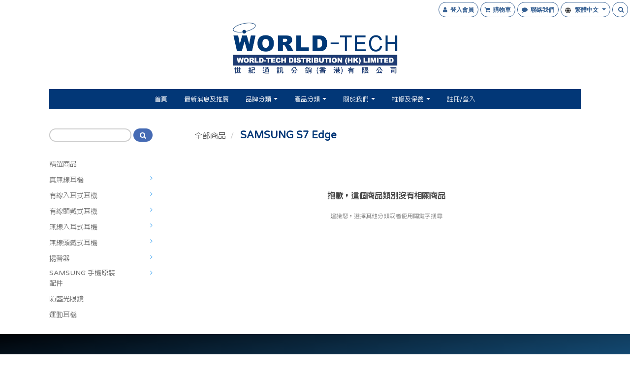

--- FILE ---
content_type: text/plain
request_url: https://www.google-analytics.com/j/collect?v=1&_v=j102&a=1198844600&t=pageview&cu=HKD&_s=1&dl=https%3A%2F%2Fwww.worldtech.com.hk%2Fcategories%2Fsamsung-s7-edge&ul=en-us%40posix&dt=SAMSUNG%20S7%20Edge&sr=1280x720&vp=1280x720&_u=aGBAAEIJAAAAACAMI~&jid=1470836456&gjid=264822983&cid=289321872.1768817153&tid=UA-121414145-1&_gid=168179505.1768817153&_r=1&_slc=1&z=615244289
body_size: -451
content:
2,cG-X0K3NEWZTC